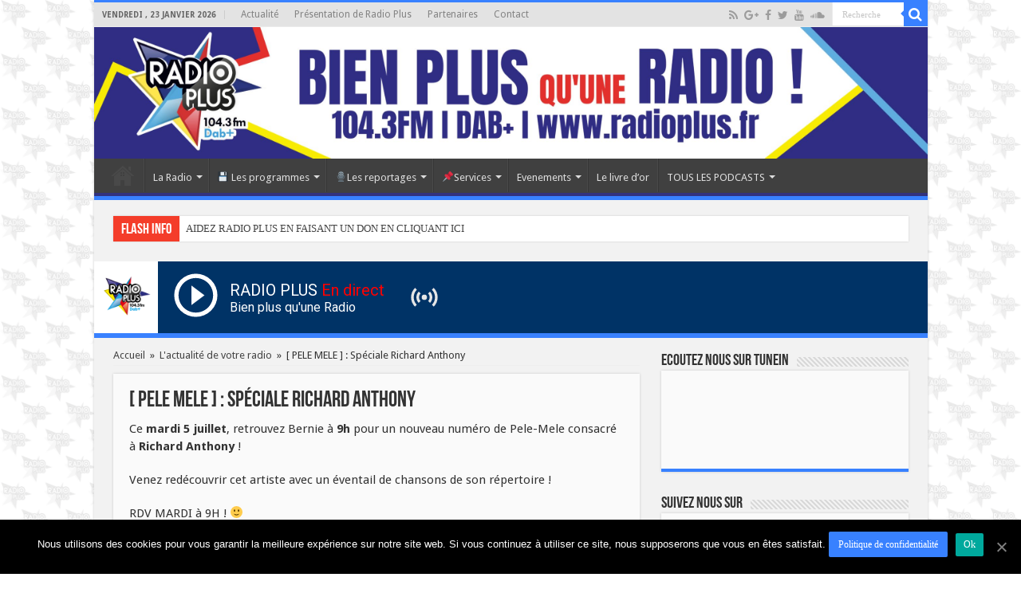

--- FILE ---
content_type: text/html; charset=UTF-8
request_url: https://www.radioplus.fr/pele-mele-speciale-richard-anthony/
body_size: 20876
content:
<!DOCTYPE html>
<html lang="fr-FR" prefix="og: http://ogp.me/ns#">
<head>
<meta charset="UTF-8" />
<link rel="profile" href="http://gmpg.org/xfn/11" />
<link rel="pingback" href="https://www.radioplus.fr/xmlrpc.php" />
<meta property="og:title" content="[ PELE MELE ] : Spéciale Richard Anthony - Radio Plus Haut de France radioplus"/>
<meta property="og:type" content="article"/>
<meta property="og:description" content="Ce mardi 5 juillet, retrouvez Bernie à 9h pour un nouveau numéro de Pele-Mele consacré à Richard Ant"/>
<meta property="og:url" content="https://www.radioplus.fr/pele-mele-speciale-richard-anthony/"/>
<meta property="og:site_name" content="Radio Plus Haut de France radioplus"/>
<meta name='robots' content='max-image-preview:large' />
<link rel="manifest" href="https://www.radioplus.fr/wp-json/push-notification/v2/pn-manifest-json">
	<!-- This site is optimized with the Yoast SEO plugin v15.2.1 - https://yoast.com/wordpress/plugins/seo/ -->
	<title>[ PELE MELE ] : Spéciale Richard Anthony - Radio Plus Haut de France radioplus</title>
	<meta name="robots" content="index, follow, max-snippet:-1, max-image-preview:large, max-video-preview:-1" />
	<link rel="canonical" href="https://www.radioplus.fr/pele-mele-speciale-richard-anthony/" />
	<meta property="og:locale" content="fr_FR" />
	<meta property="og:type" content="article" />
	<meta property="og:title" content="[ PELE MELE ] : Spéciale Richard Anthony - Radio Plus Haut de France radioplus" />
	<meta property="og:description" content="Ce mardi 5 juillet, retrouvez Bernie à 9h pour un nouveau numéro de Pele-Mele consacré à Richard Anthony ! Venez redécouvrir cet artiste avec un éventail de chansons de son répertoire ! RDV MARDI à 9H ! 🙂" />
	<meta property="og:url" content="https://www.radioplus.fr/pele-mele-speciale-richard-anthony/" />
	<meta property="og:site_name" content="Radio Plus Haut de France radioplus" />
	<meta property="article:publisher" content="https://www.facebook.com/radioplus62" />
	<meta property="article:published_time" content="2016-07-04T06:02:26+00:00" />
	<meta name="twitter:card" content="summary" />
	<meta name="twitter:creator" content="@radioplus62" />
	<meta name="twitter:site" content="@radioplus62" />
	<meta name="twitter:label1" content="Écrit par">
	<meta name="twitter:data1" content="Christophe PASQUIER">
	<meta name="twitter:label2" content="Durée de lecture est.">
	<meta name="twitter:data2" content="0 minute">
	<script type="application/ld+json" class="yoast-schema-graph">{"@context":"https://schema.org","@graph":[{"@type":"WebSite","@id":"https://www.radioplus.fr/#website","url":"https://www.radioplus.fr/","name":"Radio Plus Haut de France radioplus","description":"Bien Plus qu&#039;une radio \u00e0 Lens, B\u00e9thune, H\u00e9nin Beaumont, Arras, Lille.","potentialAction":[{"@type":"SearchAction","target":"https://www.radioplus.fr/?s={search_term_string}","query-input":"required name=search_term_string"}],"inLanguage":"fr-FR"},{"@type":"WebPage","@id":"https://www.radioplus.fr/pele-mele-speciale-richard-anthony/#webpage","url":"https://www.radioplus.fr/pele-mele-speciale-richard-anthony/","name":"[ PELE MELE ] : Sp\u00e9ciale Richard Anthony - Radio Plus Haut de France radioplus","isPartOf":{"@id":"https://www.radioplus.fr/#website"},"datePublished":"2016-07-04T06:02:26+00:00","dateModified":"2016-07-04T06:02:26+00:00","author":{"@id":"https://www.radioplus.fr/#/schema/person/3fe5048bb88e7ee5b8ef11bea6fe88ad"},"breadcrumb":{"@id":"https://www.radioplus.fr/pele-mele-speciale-richard-anthony/#breadcrumb"},"inLanguage":"fr-FR","potentialAction":[{"@type":"ReadAction","target":["https://www.radioplus.fr/pele-mele-speciale-richard-anthony/"]}]},{"@type":"BreadcrumbList","@id":"https://www.radioplus.fr/pele-mele-speciale-richard-anthony/#breadcrumb","itemListElement":[{"@type":"ListItem","position":1,"item":{"@type":"WebPage","@id":"https://www.radioplus.fr/actualite/","url":"https://www.radioplus.fr/actualite/","name":"Actualit\u00e9"}},{"@type":"ListItem","position":2,"item":{"@type":"WebPage","@id":"https://www.radioplus.fr/category/articles/","url":"https://www.radioplus.fr/category/articles/","name":"L'actualit\u00e9 de votre radio"}},{"@type":"ListItem","position":3,"item":{"@type":"WebPage","@id":"https://www.radioplus.fr/pele-mele-speciale-richard-anthony/","url":"https://www.radioplus.fr/pele-mele-speciale-richard-anthony/","name":"[ PELE MELE ] : Sp\u00e9ciale Richard Anthony"}}]},{"@type":"Person","@id":"https://www.radioplus.fr/#/schema/person/3fe5048bb88e7ee5b8ef11bea6fe88ad","name":"Christophe PASQUIER","image":{"@type":"ImageObject","@id":"https://www.radioplus.fr/#personlogo","inLanguage":"fr-FR","url":"https://secure.gravatar.com/avatar/2aeca122ea29ae092dfecea4b9926ff3?s=96&d=identicon&r=g","caption":"Christophe PASQUIER"},"description":"Directeur de Radio Plus","sameAs":["http://www.radioplus.fr"]}]}</script>
	<!-- / Yoast SEO plugin. -->


<link rel='dns-prefetch' href='//www.googletagmanager.com' />
<link rel='dns-prefetch' href='//stats.wp.com' />
<link rel='dns-prefetch' href='//fonts.googleapis.com' />
<link rel="alternate" type="application/rss+xml" title="Radio Plus Haut de France radioplus &raquo; Flux" href="https://www.radioplus.fr/feed/" />
<link rel="alternate" type="application/rss+xml" title="Radio Plus Haut de France radioplus &raquo; Flux des commentaires" href="https://www.radioplus.fr/comments/feed/" />
<link rel="alternate" type="application/rss+xml" title="Radio Plus Haut de France radioplus &raquo; [ PELE MELE ] : Spéciale Richard Anthony Flux des commentaires" href="https://www.radioplus.fr/pele-mele-speciale-richard-anthony/feed/" />
<script type="text/javascript">
/* <![CDATA[ */
window._wpemojiSettings = {"baseUrl":"https:\/\/s.w.org\/images\/core\/emoji\/14.0.0\/72x72\/","ext":".png","svgUrl":"https:\/\/s.w.org\/images\/core\/emoji\/14.0.0\/svg\/","svgExt":".svg","source":{"concatemoji":"https:\/\/www.radioplus.fr\/wp-includes\/js\/wp-emoji-release.min.js"}};
/*! This file is auto-generated */
!function(i,n){var o,s,e;function c(e){try{var t={supportTests:e,timestamp:(new Date).valueOf()};sessionStorage.setItem(o,JSON.stringify(t))}catch(e){}}function p(e,t,n){e.clearRect(0,0,e.canvas.width,e.canvas.height),e.fillText(t,0,0);var t=new Uint32Array(e.getImageData(0,0,e.canvas.width,e.canvas.height).data),r=(e.clearRect(0,0,e.canvas.width,e.canvas.height),e.fillText(n,0,0),new Uint32Array(e.getImageData(0,0,e.canvas.width,e.canvas.height).data));return t.every(function(e,t){return e===r[t]})}function u(e,t,n){switch(t){case"flag":return n(e,"\ud83c\udff3\ufe0f\u200d\u26a7\ufe0f","\ud83c\udff3\ufe0f\u200b\u26a7\ufe0f")?!1:!n(e,"\ud83c\uddfa\ud83c\uddf3","\ud83c\uddfa\u200b\ud83c\uddf3")&&!n(e,"\ud83c\udff4\udb40\udc67\udb40\udc62\udb40\udc65\udb40\udc6e\udb40\udc67\udb40\udc7f","\ud83c\udff4\u200b\udb40\udc67\u200b\udb40\udc62\u200b\udb40\udc65\u200b\udb40\udc6e\u200b\udb40\udc67\u200b\udb40\udc7f");case"emoji":return!n(e,"\ud83e\udef1\ud83c\udffb\u200d\ud83e\udef2\ud83c\udfff","\ud83e\udef1\ud83c\udffb\u200b\ud83e\udef2\ud83c\udfff")}return!1}function f(e,t,n){var r="undefined"!=typeof WorkerGlobalScope&&self instanceof WorkerGlobalScope?new OffscreenCanvas(300,150):i.createElement("canvas"),a=r.getContext("2d",{willReadFrequently:!0}),o=(a.textBaseline="top",a.font="600 32px Arial",{});return e.forEach(function(e){o[e]=t(a,e,n)}),o}function t(e){var t=i.createElement("script");t.src=e,t.defer=!0,i.head.appendChild(t)}"undefined"!=typeof Promise&&(o="wpEmojiSettingsSupports",s=["flag","emoji"],n.supports={everything:!0,everythingExceptFlag:!0},e=new Promise(function(e){i.addEventListener("DOMContentLoaded",e,{once:!0})}),new Promise(function(t){var n=function(){try{var e=JSON.parse(sessionStorage.getItem(o));if("object"==typeof e&&"number"==typeof e.timestamp&&(new Date).valueOf()<e.timestamp+604800&&"object"==typeof e.supportTests)return e.supportTests}catch(e){}return null}();if(!n){if("undefined"!=typeof Worker&&"undefined"!=typeof OffscreenCanvas&&"undefined"!=typeof URL&&URL.createObjectURL&&"undefined"!=typeof Blob)try{var e="postMessage("+f.toString()+"("+[JSON.stringify(s),u.toString(),p.toString()].join(",")+"));",r=new Blob([e],{type:"text/javascript"}),a=new Worker(URL.createObjectURL(r),{name:"wpTestEmojiSupports"});return void(a.onmessage=function(e){c(n=e.data),a.terminate(),t(n)})}catch(e){}c(n=f(s,u,p))}t(n)}).then(function(e){for(var t in e)n.supports[t]=e[t],n.supports.everything=n.supports.everything&&n.supports[t],"flag"!==t&&(n.supports.everythingExceptFlag=n.supports.everythingExceptFlag&&n.supports[t]);n.supports.everythingExceptFlag=n.supports.everythingExceptFlag&&!n.supports.flag,n.DOMReady=!1,n.readyCallback=function(){n.DOMReady=!0}}).then(function(){return e}).then(function(){var e;n.supports.everything||(n.readyCallback(),(e=n.source||{}).concatemoji?t(e.concatemoji):e.wpemoji&&e.twemoji&&(t(e.twemoji),t(e.wpemoji)))}))}((window,document),window._wpemojiSettings);
/* ]]> */
</script>
<style id='wp-emoji-styles-inline-css' type='text/css'>

	img.wp-smiley, img.emoji {
		display: inline !important;
		border: none !important;
		box-shadow: none !important;
		height: 1em !important;
		width: 1em !important;
		margin: 0 0.07em !important;
		vertical-align: -0.1em !important;
		background: none !important;
		padding: 0 !important;
	}
</style>
<link rel='stylesheet' id='wp-block-library-css' href='https://www.radioplus.fr/wp-includes/css/dist/block-library/style.min.css' type='text/css' media='all' />
<style id='wp-block-library-inline-css' type='text/css'>
.has-text-align-justify{text-align:justify;}
</style>
<link rel='stylesheet' id='mediaelement-css' href='https://www.radioplus.fr/wp-includes/js/mediaelement/mediaelementplayer-legacy.min.css' type='text/css' media='all' />
<link rel='stylesheet' id='wp-mediaelement-css' href='https://www.radioplus.fr/wp-includes/js/mediaelement/wp-mediaelement.min.css' type='text/css' media='all' />
<style id='jetpack-sharing-buttons-style-inline-css' type='text/css'>
.jetpack-sharing-buttons__services-list{display:flex;flex-direction:row;flex-wrap:wrap;gap:0;list-style-type:none;margin:5px;padding:0}.jetpack-sharing-buttons__services-list.has-small-icon-size{font-size:12px}.jetpack-sharing-buttons__services-list.has-normal-icon-size{font-size:16px}.jetpack-sharing-buttons__services-list.has-large-icon-size{font-size:24px}.jetpack-sharing-buttons__services-list.has-huge-icon-size{font-size:36px}@media print{.jetpack-sharing-buttons__services-list{display:none!important}}.editor-styles-wrapper .wp-block-jetpack-sharing-buttons{gap:0;padding-inline-start:0}ul.jetpack-sharing-buttons__services-list.has-background{padding:1.25em 2.375em}
</style>
<style id='classic-theme-styles-inline-css' type='text/css'>
/*! This file is auto-generated */
.wp-block-button__link{color:#fff;background-color:#32373c;border-radius:9999px;box-shadow:none;text-decoration:none;padding:calc(.667em + 2px) calc(1.333em + 2px);font-size:1.125em}.wp-block-file__button{background:#32373c;color:#fff;text-decoration:none}
</style>
<style id='global-styles-inline-css' type='text/css'>
body{--wp--preset--color--black: #000000;--wp--preset--color--cyan-bluish-gray: #abb8c3;--wp--preset--color--white: #ffffff;--wp--preset--color--pale-pink: #f78da7;--wp--preset--color--vivid-red: #cf2e2e;--wp--preset--color--luminous-vivid-orange: #ff6900;--wp--preset--color--luminous-vivid-amber: #fcb900;--wp--preset--color--light-green-cyan: #7bdcb5;--wp--preset--color--vivid-green-cyan: #00d084;--wp--preset--color--pale-cyan-blue: #8ed1fc;--wp--preset--color--vivid-cyan-blue: #0693e3;--wp--preset--color--vivid-purple: #9b51e0;--wp--preset--gradient--vivid-cyan-blue-to-vivid-purple: linear-gradient(135deg,rgba(6,147,227,1) 0%,rgb(155,81,224) 100%);--wp--preset--gradient--light-green-cyan-to-vivid-green-cyan: linear-gradient(135deg,rgb(122,220,180) 0%,rgb(0,208,130) 100%);--wp--preset--gradient--luminous-vivid-amber-to-luminous-vivid-orange: linear-gradient(135deg,rgba(252,185,0,1) 0%,rgba(255,105,0,1) 100%);--wp--preset--gradient--luminous-vivid-orange-to-vivid-red: linear-gradient(135deg,rgba(255,105,0,1) 0%,rgb(207,46,46) 100%);--wp--preset--gradient--very-light-gray-to-cyan-bluish-gray: linear-gradient(135deg,rgb(238,238,238) 0%,rgb(169,184,195) 100%);--wp--preset--gradient--cool-to-warm-spectrum: linear-gradient(135deg,rgb(74,234,220) 0%,rgb(151,120,209) 20%,rgb(207,42,186) 40%,rgb(238,44,130) 60%,rgb(251,105,98) 80%,rgb(254,248,76) 100%);--wp--preset--gradient--blush-light-purple: linear-gradient(135deg,rgb(255,206,236) 0%,rgb(152,150,240) 100%);--wp--preset--gradient--blush-bordeaux: linear-gradient(135deg,rgb(254,205,165) 0%,rgb(254,45,45) 50%,rgb(107,0,62) 100%);--wp--preset--gradient--luminous-dusk: linear-gradient(135deg,rgb(255,203,112) 0%,rgb(199,81,192) 50%,rgb(65,88,208) 100%);--wp--preset--gradient--pale-ocean: linear-gradient(135deg,rgb(255,245,203) 0%,rgb(182,227,212) 50%,rgb(51,167,181) 100%);--wp--preset--gradient--electric-grass: linear-gradient(135deg,rgb(202,248,128) 0%,rgb(113,206,126) 100%);--wp--preset--gradient--midnight: linear-gradient(135deg,rgb(2,3,129) 0%,rgb(40,116,252) 100%);--wp--preset--font-size--small: 13px;--wp--preset--font-size--medium: 20px;--wp--preset--font-size--large: 36px;--wp--preset--font-size--x-large: 42px;--wp--preset--spacing--20: 0.44rem;--wp--preset--spacing--30: 0.67rem;--wp--preset--spacing--40: 1rem;--wp--preset--spacing--50: 1.5rem;--wp--preset--spacing--60: 2.25rem;--wp--preset--spacing--70: 3.38rem;--wp--preset--spacing--80: 5.06rem;--wp--preset--shadow--natural: 6px 6px 9px rgba(0, 0, 0, 0.2);--wp--preset--shadow--deep: 12px 12px 50px rgba(0, 0, 0, 0.4);--wp--preset--shadow--sharp: 6px 6px 0px rgba(0, 0, 0, 0.2);--wp--preset--shadow--outlined: 6px 6px 0px -3px rgba(255, 255, 255, 1), 6px 6px rgba(0, 0, 0, 1);--wp--preset--shadow--crisp: 6px 6px 0px rgba(0, 0, 0, 1);}:where(.is-layout-flex){gap: 0.5em;}:where(.is-layout-grid){gap: 0.5em;}body .is-layout-flow > .alignleft{float: left;margin-inline-start: 0;margin-inline-end: 2em;}body .is-layout-flow > .alignright{float: right;margin-inline-start: 2em;margin-inline-end: 0;}body .is-layout-flow > .aligncenter{margin-left: auto !important;margin-right: auto !important;}body .is-layout-constrained > .alignleft{float: left;margin-inline-start: 0;margin-inline-end: 2em;}body .is-layout-constrained > .alignright{float: right;margin-inline-start: 2em;margin-inline-end: 0;}body .is-layout-constrained > .aligncenter{margin-left: auto !important;margin-right: auto !important;}body .is-layout-constrained > :where(:not(.alignleft):not(.alignright):not(.alignfull)){max-width: var(--wp--style--global--content-size);margin-left: auto !important;margin-right: auto !important;}body .is-layout-constrained > .alignwide{max-width: var(--wp--style--global--wide-size);}body .is-layout-flex{display: flex;}body .is-layout-flex{flex-wrap: wrap;align-items: center;}body .is-layout-flex > *{margin: 0;}body .is-layout-grid{display: grid;}body .is-layout-grid > *{margin: 0;}:where(.wp-block-columns.is-layout-flex){gap: 2em;}:where(.wp-block-columns.is-layout-grid){gap: 2em;}:where(.wp-block-post-template.is-layout-flex){gap: 1.25em;}:where(.wp-block-post-template.is-layout-grid){gap: 1.25em;}.has-black-color{color: var(--wp--preset--color--black) !important;}.has-cyan-bluish-gray-color{color: var(--wp--preset--color--cyan-bluish-gray) !important;}.has-white-color{color: var(--wp--preset--color--white) !important;}.has-pale-pink-color{color: var(--wp--preset--color--pale-pink) !important;}.has-vivid-red-color{color: var(--wp--preset--color--vivid-red) !important;}.has-luminous-vivid-orange-color{color: var(--wp--preset--color--luminous-vivid-orange) !important;}.has-luminous-vivid-amber-color{color: var(--wp--preset--color--luminous-vivid-amber) !important;}.has-light-green-cyan-color{color: var(--wp--preset--color--light-green-cyan) !important;}.has-vivid-green-cyan-color{color: var(--wp--preset--color--vivid-green-cyan) !important;}.has-pale-cyan-blue-color{color: var(--wp--preset--color--pale-cyan-blue) !important;}.has-vivid-cyan-blue-color{color: var(--wp--preset--color--vivid-cyan-blue) !important;}.has-vivid-purple-color{color: var(--wp--preset--color--vivid-purple) !important;}.has-black-background-color{background-color: var(--wp--preset--color--black) !important;}.has-cyan-bluish-gray-background-color{background-color: var(--wp--preset--color--cyan-bluish-gray) !important;}.has-white-background-color{background-color: var(--wp--preset--color--white) !important;}.has-pale-pink-background-color{background-color: var(--wp--preset--color--pale-pink) !important;}.has-vivid-red-background-color{background-color: var(--wp--preset--color--vivid-red) !important;}.has-luminous-vivid-orange-background-color{background-color: var(--wp--preset--color--luminous-vivid-orange) !important;}.has-luminous-vivid-amber-background-color{background-color: var(--wp--preset--color--luminous-vivid-amber) !important;}.has-light-green-cyan-background-color{background-color: var(--wp--preset--color--light-green-cyan) !important;}.has-vivid-green-cyan-background-color{background-color: var(--wp--preset--color--vivid-green-cyan) !important;}.has-pale-cyan-blue-background-color{background-color: var(--wp--preset--color--pale-cyan-blue) !important;}.has-vivid-cyan-blue-background-color{background-color: var(--wp--preset--color--vivid-cyan-blue) !important;}.has-vivid-purple-background-color{background-color: var(--wp--preset--color--vivid-purple) !important;}.has-black-border-color{border-color: var(--wp--preset--color--black) !important;}.has-cyan-bluish-gray-border-color{border-color: var(--wp--preset--color--cyan-bluish-gray) !important;}.has-white-border-color{border-color: var(--wp--preset--color--white) !important;}.has-pale-pink-border-color{border-color: var(--wp--preset--color--pale-pink) !important;}.has-vivid-red-border-color{border-color: var(--wp--preset--color--vivid-red) !important;}.has-luminous-vivid-orange-border-color{border-color: var(--wp--preset--color--luminous-vivid-orange) !important;}.has-luminous-vivid-amber-border-color{border-color: var(--wp--preset--color--luminous-vivid-amber) !important;}.has-light-green-cyan-border-color{border-color: var(--wp--preset--color--light-green-cyan) !important;}.has-vivid-green-cyan-border-color{border-color: var(--wp--preset--color--vivid-green-cyan) !important;}.has-pale-cyan-blue-border-color{border-color: var(--wp--preset--color--pale-cyan-blue) !important;}.has-vivid-cyan-blue-border-color{border-color: var(--wp--preset--color--vivid-cyan-blue) !important;}.has-vivid-purple-border-color{border-color: var(--wp--preset--color--vivid-purple) !important;}.has-vivid-cyan-blue-to-vivid-purple-gradient-background{background: var(--wp--preset--gradient--vivid-cyan-blue-to-vivid-purple) !important;}.has-light-green-cyan-to-vivid-green-cyan-gradient-background{background: var(--wp--preset--gradient--light-green-cyan-to-vivid-green-cyan) !important;}.has-luminous-vivid-amber-to-luminous-vivid-orange-gradient-background{background: var(--wp--preset--gradient--luminous-vivid-amber-to-luminous-vivid-orange) !important;}.has-luminous-vivid-orange-to-vivid-red-gradient-background{background: var(--wp--preset--gradient--luminous-vivid-orange-to-vivid-red) !important;}.has-very-light-gray-to-cyan-bluish-gray-gradient-background{background: var(--wp--preset--gradient--very-light-gray-to-cyan-bluish-gray) !important;}.has-cool-to-warm-spectrum-gradient-background{background: var(--wp--preset--gradient--cool-to-warm-spectrum) !important;}.has-blush-light-purple-gradient-background{background: var(--wp--preset--gradient--blush-light-purple) !important;}.has-blush-bordeaux-gradient-background{background: var(--wp--preset--gradient--blush-bordeaux) !important;}.has-luminous-dusk-gradient-background{background: var(--wp--preset--gradient--luminous-dusk) !important;}.has-pale-ocean-gradient-background{background: var(--wp--preset--gradient--pale-ocean) !important;}.has-electric-grass-gradient-background{background: var(--wp--preset--gradient--electric-grass) !important;}.has-midnight-gradient-background{background: var(--wp--preset--gradient--midnight) !important;}.has-small-font-size{font-size: var(--wp--preset--font-size--small) !important;}.has-medium-font-size{font-size: var(--wp--preset--font-size--medium) !important;}.has-large-font-size{font-size: var(--wp--preset--font-size--large) !important;}.has-x-large-font-size{font-size: var(--wp--preset--font-size--x-large) !important;}
.wp-block-navigation a:where(:not(.wp-element-button)){color: inherit;}
:where(.wp-block-post-template.is-layout-flex){gap: 1.25em;}:where(.wp-block-post-template.is-layout-grid){gap: 1.25em;}
:where(.wp-block-columns.is-layout-flex){gap: 2em;}:where(.wp-block-columns.is-layout-grid){gap: 2em;}
.wp-block-pullquote{font-size: 1.5em;line-height: 1.6;}
</style>
<link rel='stylesheet' id='contact-form-7-css' href='https://www.radioplus.fr/wp-content/plugins/contact-form-7/includes/css/styles.css' type='text/css' media='all' />
<link rel='stylesheet' id='cookie-notice-front-css' href='https://www.radioplus.fr/wp-content/plugins/cookie-notice/css/front.min.css' type='text/css' media='all' />
<link rel='stylesheet' id='tie-style-css' href='https://www.radioplus.fr/wp-content/themes/sahifa/style.css' type='text/css' media='all' />
<link rel='stylesheet' id='tie-ilightbox-skin-css' href='https://www.radioplus.fr/wp-content/themes/sahifa/css/ilightbox/light-skin/skin.css' type='text/css' media='all' />
<link rel='stylesheet' id='Droid+Sans-css' href='https://fonts.googleapis.com/css?family=Droid+Sans%3Aregular%2C700' type='text/css' media='all' />
<script type="text/javascript" src="https://www.radioplus.fr/wp-includes/js/jquery/jquery.min.js" id="jquery-core-js"></script>
<script type="text/javascript" src="https://www.radioplus.fr/wp-includes/js/jquery/jquery-migrate.min.js" id="jquery-migrate-js"></script>
<link rel="https://api.w.org/" href="https://www.radioplus.fr/wp-json/" /><link rel="alternate" type="application/json" href="https://www.radioplus.fr/wp-json/wp/v2/posts/12910" /><link rel="EditURI" type="application/rsd+xml" title="RSD" href="https://www.radioplus.fr/xmlrpc.php?rsd" />

<link rel='shortlink' href='https://www.radioplus.fr/?p=12910' />
<link rel="alternate" type="application/json+oembed" href="https://www.radioplus.fr/wp-json/oembed/1.0/embed?url=https%3A%2F%2Fwww.radioplus.fr%2Fpele-mele-speciale-richard-anthony%2F" />
<link rel="alternate" type="text/xml+oembed" href="https://www.radioplus.fr/wp-json/oembed/1.0/embed?url=https%3A%2F%2Fwww.radioplus.fr%2Fpele-mele-speciale-richard-anthony%2F&#038;format=xml" />
<script type="text/javascript">var ajaxurl = "https://www.radioplus.fr/wp-admin/admin-ajax.php";</script>	<style>img#wpstats{display:none}</style>
		<link rel="shortcut icon" href="https://www.radioplus.fr/wp-content/uploads/2019/03/logo_radio_plus-e1551642647715.png" title="Favicon" />	
<!--[if IE]>
<script type="text/javascript">jQuery(document).ready(function (){ jQuery(".menu-item").has("ul").children("a").attr("aria-haspopup", "true");});</script>
<![endif]-->	
<!--[if lt IE 9]>
<script src="https://www.radioplus.fr/wp-content/themes/sahifa/js/html5.js"></script>
<script src="https://www.radioplus.fr/wp-content/themes/sahifa/js/selectivizr-min.js"></script>
<![endif]-->
<!--[if IE 9]>
<link rel="stylesheet" type="text/css" media="all" href="https://www.radioplus.fr/wp-content/themes/sahifa/css/ie9.css" />
<![endif]-->
<!--[if IE 8]>
<link rel="stylesheet" type="text/css" media="all" href="https://www.radioplus.fr/wp-content/themes/sahifa/css/ie8.css" />
<![endif]-->
<!--[if IE 7]>
<link rel="stylesheet" type="text/css" media="all" href="https://www.radioplus.fr/wp-content/themes/sahifa/css/ie7.css" />
<![endif]-->


<meta name="viewport" content="width=device-width, initial-scale=1.0" />

<!-- Global site tag (gtag.js) - Google Analytics -->
<script async src="https://www.googletagmanager.com/gtag/js?id=UA-47268233-1"></script>
<script>
  window.dataLayer = window.dataLayer || [];
  function gtag(){dataLayer.push(arguments);}
  gtag('js', new Date());

  gtag('config', 'UA-47268233-1');
</script>
<!-- Google Font -->
<link href="https://fonts.googleapis.com/css2?family=Roboto&display=swap" rel="stylesheet">


<style type="text/css" media="screen"> 

body{
	font-family: 'Droid Sans';
}

body.single .entry, body.page .entry{
	font-size : 15px;
}

#main-nav,
.cat-box-content,
#sidebar .widget-container,
.post-listing,
#commentform {
	border-bottom-color: #3881ff;
}
	
.search-block .search-button,
#topcontrol,
#main-nav ul li.current-menu-item a,
#main-nav ul li.current-menu-item a:hover,
#main-nav ul li.current_page_parent a,
#main-nav ul li.current_page_parent a:hover,
#main-nav ul li.current-menu-parent a,
#main-nav ul li.current-menu-parent a:hover,
#main-nav ul li.current-page-ancestor a,
#main-nav ul li.current-page-ancestor a:hover,
.pagination span.current,
.share-post span.share-text,
.flex-control-paging li a.flex-active,
.ei-slider-thumbs li.ei-slider-element,
.review-percentage .review-item span span,
.review-final-score,
.button,
a.button,
a.more-link,
#main-content input[type="submit"],
.form-submit #submit,
#login-form .login-button,
.widget-feedburner .feedburner-subscribe,
input[type="submit"],
#buddypress button,
#buddypress a.button,
#buddypress input[type=submit],
#buddypress input[type=reset],
#buddypress ul.button-nav li a,
#buddypress div.generic-button a,
#buddypress .comment-reply-link,
#buddypress div.item-list-tabs ul li a span,
#buddypress div.item-list-tabs ul li.selected a,
#buddypress div.item-list-tabs ul li.current a,
#buddypress #members-directory-form div.item-list-tabs ul li.selected span,
#members-list-options a.selected,
#groups-list-options a.selected,
body.dark-skin #buddypress div.item-list-tabs ul li a span,
body.dark-skin #buddypress div.item-list-tabs ul li.selected a,
body.dark-skin #buddypress div.item-list-tabs ul li.current a,
body.dark-skin #members-list-options a.selected,
body.dark-skin #groups-list-options a.selected,
.search-block-large .search-button,
#featured-posts .flex-next:hover,
#featured-posts .flex-prev:hover,
a.tie-cart span.shooping-count,
.woocommerce span.onsale,
.woocommerce-page span.onsale ,
.woocommerce .widget_price_filter .ui-slider .ui-slider-handle,
.woocommerce-page .widget_price_filter .ui-slider .ui-slider-handle,
#check-also-close,
a.post-slideshow-next,
a.post-slideshow-prev,
.widget_price_filter .ui-slider .ui-slider-handle,
.quantity .minus:hover,
.quantity .plus:hover,
.mejs-container .mejs-controls .mejs-time-rail .mejs-time-current,
#reading-position-indicator  {
	background-color:#3881ff;
}

::-webkit-scrollbar-thumb{
	background-color:#3881ff !important;
}
	
#theme-footer,
#theme-header,
.top-nav ul li.current-menu-item:before,
#main-nav .menu-sub-content ,
#main-nav ul ul,
#check-also-box { 
	border-top-color: #3881ff;
}
	
.search-block:after {
	border-right-color:#3881ff;
}

body.rtl .search-block:after {
	border-left-color:#3881ff;
}

#main-nav ul > li.menu-item-has-children:hover > a:after,
#main-nav ul > li.mega-menu:hover > a:after {
	border-color:transparent transparent #3881ff;
}
	
.widget.timeline-posts li a:hover,
.widget.timeline-posts li a:hover span.tie-date {
	color: #3881ff;
}

.widget.timeline-posts li a:hover span.tie-date:before {
	background: #3881ff;
	border-color: #3881ff;
}

#order_review,
#order_review_heading {
	border-color: #3881ff;
}

	
.background-cover{ 
	background-color:#32327e !important;
	background-image : url('https://www.radioplus.fr/wp-content/uploads/2023/05/fond_page.png') !important;
	filter: progid:DXImageTransform.Microsoft.AlphaImageLoader(src='https://www.radioplus.fr/wp-content/uploads/2023/05/fond_page.png',sizingMethod='scale') !important;
	-ms-filter: "progid:DXImageTransform.Microsoft.AlphaImageLoader(src='https://www.radioplus.fr/wp-content/uploads/2023/05/fond_page.png',sizingMethod='scale')" !important;
}
	
.top-nav, .top-nav ul ul {
	background-color:#e3e3e3 !important; 
				}


#theme-header {
	background-color:#e3e3e3 !important; 
				}


.cat-box-content, #sidebar .widget-container, .post-listing, .column2 li.first-news, .wide-box li.first-news, #commentform  {
	background-color:#fafafa !important; 
				}

#main-nav {
	background: #404040;	
	box-shadow: inset -1px -5px 0px -1px #32327e;	
}

#main-nav ul ul, #main-nav ul li.mega-menu .mega-menu-block { background-color:#404040 !important;}

#main-nav ul li {
	border-color: #4a4a4a;
}

#main-nav ul ul li, #main-nav ul ul li:first-child {
	border-top-color: #4a4a4a;
}

#main-nav ul li .mega-menu-block ul.sub-menu {
	border-bottom-color: #4a4a4a;
}

#main-nav ul li a {
	border-left-color: #363636;
}

#main-nav ul ul li, #main-nav ul ul li:first-child {
	border-bottom-color: #363636;
}

#wrapper, #wrapper.wide-layout, #wrapper.boxed-all { background:#f2f2f2     ;}

#wpadminbar {
top: unset;
bottom: 0;
}
.container_radio {
position: -webkit-sticky;
  position: sticky;
	top: 0;
  z-index: 15;
margin: auto;
width: 100%;
margin-bottom: 20px;
}
.radio_player {
  display : flex;
  height : 90px;
  background-color : #003366;
box-shadow: 0px 6px #3981ff;
  width : auto;
} 
.logo {
  background-color : #fff;
  border-style : solid;
}
.logo_radio {
  width: 80px;
  min-width : 80px;
}
.stop {
  display : none;
}
.radio_name h1 {
  font-family: 'Roboto', sans-serif;
  font-size : 20px;
  color : #fff;
  margin-top : 24px;
  margin-left: 10px;
  width : initial;
}
.radio_name p {
  font-family: 'Roboto', sans-serif;
  font-size: 16px;
  color: #fff;
  margin-left: 10px;
}
.play, .stop {
  margin-top : 10px;
  margin-left: 15px;
}
.radio_icon {
  margin-top: 25px;
  margin-left: 30px;
}
@media only screen and (max-width: 600px) {
  .radio_player .radio_name h1 {
  font-size : 18px;
  margin-right: 5px;
}
  .radio_icon {
  display : none;
}
}

@media only screen and (max-width: 985px) and (min-width: 768px){
	#theme-header.full-logo .logo {
  content: url(https://www.radioplus.fr/wp-content/uploads/2019/07/logo_radio.png);
  width: 100%;
  padding-left: 30%;
  padding-right: 30%;
}
#theme-header.full-logo .logo {
  background-color: #ffffff;
}
ul.products li.product .product-img {
  width: 50%;
}
}

@media only screen and (max-width: 767px) and (min-width: 480px){
	#theme-header.full-logo .logo {
  content: url(https://www.radioplus.fr/wp-content/uploads/2019/07/logo_radio.png);
  width: 100%;
  padding-left: 30%;
  padding-right: 30%;
}
#theme-header.full-logo .logo {
  background-color: #ffffff;
}
ul.products li.product .product-img {
  width: 50%;
}
.cat-box.woocommerce {
  display: none;
}
}

@media only screen and (max-width: 479px) and (min-width: 320px){
	#theme-header.full-logo .logo {
  content: url(https://www.radioplus.fr/wp-content/uploads/2019/07/logo_radio.png);
  width: 100%;
  padding-left: 30%;
  padding-right: 30%;
}
#theme-header.full-logo .logo {
  background-color: #ffffff;
}
ul.products li.product .product-img {
  width: 50%;
}
.cat-box.woocommerce {
  display: none;
}
}

</style> 

		<script type="text/javascript">
			/* <![CDATA[ */
				var sf_position = '0';
				var sf_templates = "<a href=\"{search_url_escaped}\">Voir tous les \u00e9l\u00e9ments<\/a>";
				var sf_input = '.search-live';
				jQuery(document).ready(function(){
					jQuery(sf_input).ajaxyLiveSearch({"expand":false,"searchUrl":"https:\/\/www.radioplus.fr\/?s=%s","text":"Search","delay":500,"iwidth":180,"width":315,"ajaxUrl":"https:\/\/www.radioplus.fr\/wp-admin\/admin-ajax.php","rtl":0});
					jQuery(".live-search_ajaxy-selective-input").keyup(function() {
						var width = jQuery(this).val().length * 8;
						if(width < 50) {
							width = 50;
						}
						jQuery(this).width(width);
					});
					jQuery(".live-search_ajaxy-selective-search").click(function() {
						jQuery(this).find(".live-search_ajaxy-selective-input").focus();
					});
					jQuery(".live-search_ajaxy-selective-close").click(function() {
						jQuery(this).parent().remove();
					});
				});
			/* ]]> */
		</script>
		<link rel="icon" href="https://www.radioplus.fr/wp-content/uploads/2020/10/cropped-logotype-pastille-TRANSPARENTgrand-1-3-32x32.png" sizes="32x32" />
<link rel="icon" href="https://www.radioplus.fr/wp-content/uploads/2020/10/cropped-logotype-pastille-TRANSPARENTgrand-1-3-192x192.png" sizes="192x192" />
<link rel="apple-touch-icon" href="https://www.radioplus.fr/wp-content/uploads/2020/10/cropped-logotype-pastille-TRANSPARENTgrand-1-3-180x180.png" />
<meta name="msapplication-TileImage" content="https://www.radioplus.fr/wp-content/uploads/2020/10/cropped-logotype-pastille-TRANSPARENTgrand-1-3-270x270.png" />
</head>
<body id="top" class="post-template-default single single-post postid-12910 single-format-standard cookies-not-set elementor-default">

<div class="wrapper-outer">

	<div class="background-cover"></div>

	<aside id="slide-out">
	
			<div class="search-mobile">
			<form method="get" id="searchform-mobile" action="https://www.radioplus.fr/">
				<button class="search-button" type="submit" value="Recherche"><i class="fa fa-search"></i></button>	
				<input type="text" id="s-mobile" name="s" title="Recherche" value="Recherche" onfocus="if (this.value == 'Recherche') {this.value = '';}" onblur="if (this.value == '') {this.value = 'Recherche';}"  />
			</form>
		</div><!-- .search-mobile /-->
		
			<div class="social-icons">
		<a class="ttip-none" title="Rss" href="https://www.radioplus.fr/feed/" target="_blank"><i class="fa fa-rss"></i></a><a class="ttip-none" title="Google+" href="https://plus.google.com/+RadioplusFr62" target="_blank"><i class="fa fa-google-plus"></i></a><a class="ttip-none" title="Facebook" href="https://www.facebook.com/radioplus62" target="_blank"><i class="fa fa-facebook"></i></a><a class="ttip-none" title="Twitter" href="https://twitter.com/radioplus62" target="_blank"><i class="fa fa-twitter"></i></a><a class="ttip-none" title="Youtube" href="https://www.youtube.com/channel/UCAd3xbPNVaagJJPD0aU2LrA" target="_blank"><i class="fa fa-youtube"></i></a><a class="ttip-none" title="SoundCloud" href="https://soundcloud.com/radioplusfm/" target="_blank"><i class="fa fa-soundcloud"></i></a>
			</div>

		
		<div id="mobile-menu" ></div>
	</aside><!-- #slide-out /-->

		<div id="wrapper" class="boxed-all">
		<div class="inner-wrapper">

		<header id="theme-header" class="theme-header full-logo">
						<div id="top-nav" class="top-nav">
				<div class="container">

							<span class="today-date">vendredi ,  23  janvier 2026</span>					
				<div class="top-menu"><ul id="menu-top_menu" class="menu"><li id="menu-item-97294" class="menu-item menu-item-type-post_type menu-item-object-page current_page_parent menu-item-97294"><a href="https://www.radioplus.fr/actualite/">Actualité</a></li>
<li id="menu-item-97298" class="menu-item menu-item-type-post_type menu-item-object-page menu-item-97298"><a href="https://www.radioplus.fr/presentation-radio-plus/">Présentation de Radio Plus</a></li>
<li id="menu-item-97299" class="menu-item menu-item-type-post_type menu-item-object-page menu-item-97299"><a href="https://www.radioplus.fr/partenaires/">Partenaires</a></li>
<li id="menu-item-97300" class="menu-item menu-item-type-post_type menu-item-object-page menu-item-97300"><a href="https://www.radioplus.fr/contact/">Contact</a></li>
</ul></div>
						<div class="search-block">
						<form method="get" id="searchform-header" action="https://www.radioplus.fr/">
							<button class="search-button" type="submit" value="Recherche"><i class="fa fa-search"></i></button>	
							<input class="search-live" type="text" id="s-header" name="s" title="Recherche" value="Recherche" onfocus="if (this.value == 'Recherche') {this.value = '';}" onblur="if (this.value == '') {this.value = 'Recherche';}"  />
						</form>
					</div><!-- .search-block /-->
			<div class="social-icons">
		<a class="ttip-none" title="Rss" href="https://www.radioplus.fr/feed/" target="_blank"><i class="fa fa-rss"></i></a><a class="ttip-none" title="Google+" href="https://plus.google.com/+RadioplusFr62" target="_blank"><i class="fa fa-google-plus"></i></a><a class="ttip-none" title="Facebook" href="https://www.facebook.com/radioplus62" target="_blank"><i class="fa fa-facebook"></i></a><a class="ttip-none" title="Twitter" href="https://twitter.com/radioplus62" target="_blank"><i class="fa fa-twitter"></i></a><a class="ttip-none" title="Youtube" href="https://www.youtube.com/channel/UCAd3xbPNVaagJJPD0aU2LrA" target="_blank"><i class="fa fa-youtube"></i></a><a class="ttip-none" title="SoundCloud" href="https://soundcloud.com/radioplusfm/" target="_blank"><i class="fa fa-soundcloud"></i></a>
			</div>

		
	
				</div><!-- .container /-->
			</div><!-- .top-menu /-->
			
		<div class="header-content">
		
					<a id="slide-out-open" class="slide-out-open" href="#"><span></span></a>
				
			<div class="logo">
			<h2>								<a title="Radio Plus Haut de France radioplus" href="https://www.radioplus.fr/">
					<img src="https://www.radioplus.fr/wp-content/uploads/2023/06/new-header-radioplus-scaled.jpg" alt="Radio Plus Haut de France radioplus"  /><strong>Radio Plus Haut de France radioplus Bien Plus qu&#039;une radio à Lens, Béthune, Hénin Beaumont, Arras, Lille.</strong>
				</a>
			</h2>			</div><!-- .logo /-->
						<div class="clear"></div>
			
		</div>	
													<nav id="main-nav">
				<div class="container">
				
				
					<div class="main-menu"><ul id="menu-menu1" class="menu"><li id="menu-item-4630" class="menu-item menu-item-type-custom menu-item-object-custom menu-item-home menu-item-4630"><a href="http://www.radioplus.fr">Accueil</a></li>
<li id="menu-item-579" class="menu-item menu-item-type-custom menu-item-object-custom menu-item-has-children menu-item-579"><a href="https://www.radioplus.fr/presentation-radio-plus/">La Radio</a>
<ul class="sub-menu menu-sub-content">
	<li id="menu-item-1822" class="menu-item menu-item-type-post_type menu-item-object-page menu-item-1822"><a href="https://www.radioplus.fr/presentation-radio-plus/"><i class="fa fa-align-justify"></i>Présentation</a></li>
	<li id="menu-item-11648" class="menu-item menu-item-type-post_type menu-item-object-page menu-item-11648"><a href="https://www.radioplus.fr/nous-trouver/"><i class="fa fa-map-pin"></i>Nous trouver</a></li>
	<li id="menu-item-94267" class="menu-item menu-item-type-post_type menu-item-object-page menu-item-94267"><a href="https://www.radioplus.fr/contact/">&#x1f5e3;&#xfe0f; Contact</a></li>
	<li id="menu-item-2667" class="menu-item menu-item-type-post_type menu-item-object-page menu-item-2667"><a href="https://www.radioplus.fr/zone-diffusion/"><i class="fa fa-bullseye"></i>Zone de diffusion</a></li>
	<li id="menu-item-429" class="menu-item menu-item-type-post_type menu-item-object-page menu-item-429"><a href="https://www.radioplus.fr/historique/"><i class="fa fa-book"></i>Historique</a></li>
	<li id="menu-item-191" class="menu-item menu-item-type-post_type menu-item-object-page menu-item-191"><a href="https://www.radioplus.fr/lequipe/"><i class="fa fa-users"></i>L’équipe</a></li>
	<li id="menu-item-20679" class="menu-item menu-item-type-post_type menu-item-object-page menu-item-20679"><a href="https://www.radioplus.fr/rejoindre-radio-plus/"><i class="fa fa-plus-circle"></i>Rejoindre Radio Plus</a></li>
	<li id="menu-item-4484" class="menu-item menu-item-type-post_type menu-item-object-page menu-item-4484"><a href="https://www.radioplus.fr/presskit-radioplus/"><i class="fa fa-newspaper-o"></i>Le dossier de presse</a></li>
	<li id="menu-item-18656" class="menu-item menu-item-type-post_type menu-item-object-page menu-item-18656"><a href="https://www.radioplus.fr/charte-de-radio-plus/"><i class="fa fa-file-text"></i>La charte</a></li>
	<li id="menu-item-1172" class="menu-item menu-item-type-post_type menu-item-object-page menu-item-1172"><a href="https://www.radioplus.fr/logo/"><i class="fa fa-registered"></i>Le logo</a></li>
	<li id="menu-item-6810" class="menu-item menu-item-type-post_type menu-item-object-page menu-item-6810"><a href="https://www.radioplus.fr/dab/">&#x1f4fb; Le DAB+</a></li>
	<li id="menu-item-18935" class="menu-item menu-item-type-post_type menu-item-object-page menu-item-18935"><a href="https://www.radioplus.fr/faire-don-a-radio-plus/"><i class="fa fa-money"></i>Faire un don</a></li>
	<li id="menu-item-27661" class="menu-item menu-item-type-post_type menu-item-object-page menu-item-27661"><a title="Radio Plus Country" href="https://www.radioplus.fr/radio-plus-country/"><i class="fa fa-headphones"></i>COUNTRY RADIO PLUS</a></li>
</ul>
</li>
<li id="menu-item-18" class="menu-item menu-item-type-post_type menu-item-object-page menu-item-has-children menu-item-18"><a href="https://www.radioplus.fr/grille-programmes/">&#x1f4be; Les programmes</a>
<ul class="sub-menu menu-sub-content">
	<li id="menu-item-34994" class="menu-item menu-item-type-post_type menu-item-object-page menu-item-34994"><a href="https://www.radioplus.fr/la-grille-de-la-semaine/">&#x1f4c5;La grille des programmes</a></li>
	<li id="menu-item-9010" class="menu-item menu-item-type-post_type menu-item-object-page menu-item-9010"><a href="https://www.radioplus.fr/les-emissions-musicales/">&#x1f3b5; Emissions musicales</a></li>
	<li id="menu-item-10115" class="menu-item menu-item-type-post_type menu-item-object-page menu-item-10115"><a href="https://www.radioplus.fr/les-emissions-thematiques/">&#x2139;&#xfe0f; Les émissions thématiques</a></li>
</ul>
</li>
<li id="menu-item-3420" class="menu-item menu-item-type-custom menu-item-object-custom menu-item-has-children menu-item-3420"><a href="https://soundcloud.com/radioplusfm/tracks">&#x1f399;&#xfe0f;Les reportages</a>
<ul class="sub-menu menu-sub-content">
	<li id="menu-item-15342" class="menu-item menu-item-type-post_type menu-item-object-page menu-item-15342"><a href="https://www.radioplus.fr/geolocall/">Géolocall</a></li>
	<li id="menu-item-17860" class="menu-item menu-item-type-post_type menu-item-object-page menu-item-17860"><a href="https://www.radioplus.fr/reportages-regionaux/">Les reportages régionaux</a></li>
	<li id="menu-item-9312" class="menu-item menu-item-type-post_type menu-item-object-page menu-item-9312"><a href="https://www.radioplus.fr/reecoutez/">Les coups de cœur</a></li>
	<li id="menu-item-4014" class="menu-item menu-item-type-post_type menu-item-object-page menu-item-4014"><a href="https://www.radioplus.fr/magazine-regional-parlons-franf/">Parlons FRANF</a></li>
	<li id="menu-item-19810" class="menu-item menu-item-type-post_type menu-item-object-page menu-item-19810"><a href="https://www.radioplus.fr/classe-de-neige-bruay-buissiere/">Classe de neige &#8211; Bruay-la-Buissière</a></li>
</ul>
</li>
<li id="menu-item-230" class="menu-item menu-item-type-custom menu-item-object-custom menu-item-has-children menu-item-230"><a>&#x1f4cc;Services</a>
<ul class="sub-menu menu-sub-content">
	<li id="menu-item-94278" class="menu-item menu-item-type-post_type menu-item-object-page menu-item-94278"><a href="https://www.radioplus.fr/culture-plus-le-rendez-vous-litteraire/">Culture Plus le rendez vous littéraire de Radio Plus</a></li>
	<li id="menu-item-156" class="menu-item menu-item-type-post_type menu-item-object-page menu-item-156"><a href="https://www.radioplus.fr/atelier-education-aux-medias-radio/">Ateliers &#8211; Education aux médias</a></li>
	<li id="menu-item-753" class="menu-item menu-item-type-post_type menu-item-object-page menu-item-753"><a href="https://www.radioplus.fr/publicite-sur-radio-plus/">Publicités sur Radio Plus</a></li>
	<li id="menu-item-150" class="menu-item menu-item-type-post_type menu-item-object-page menu-item-150"><a href="https://www.radioplus.fr/diffusion-annonces/">Annonces Associatives &#8211; Info locale</a></li>
	<li id="menu-item-8711" class="menu-item menu-item-type-post_type menu-item-object-page menu-item-8711"><a href="https://www.radioplus.fr/plateaux-radio-pour-vos-evenements/">Plateaux radio pour vos événements</a></li>
	<li id="menu-item-29083" class="menu-item menu-item-type-post_type menu-item-object-page menu-item-29083"><a href="https://www.radioplus.fr/studio-plus/">Studio Plus &#8211; Studio d&rsquo;enregistrement</a></li>
	<li id="menu-item-11672" class="menu-item menu-item-type-post_type menu-item-object-page menu-item-11672"><a href="https://www.radioplus.fr/envoyez-votre-musique/">Promotion de singles</a></li>
	<li id="menu-item-20645" class="menu-item menu-item-type-post_type menu-item-object-page menu-item-20645"><a href="https://www.radioplus.fr/emission-handicap/">Emissions handicap</a></li>
	<li id="menu-item-6137" class="menu-item menu-item-type-post_type menu-item-object-page menu-item-6137"><a href="https://www.radioplus.fr/accueil-de-stagiaire-bts-iut-journaliste/">Accueil de stagiaires</a></li>
	<li id="menu-item-9567" class="menu-item menu-item-type-post_type menu-item-object-page menu-item-9567"><a href="https://www.radioplus.fr/location-de-salle/">Location de salle</a></li>
</ul>
</li>
<li id="menu-item-1060" class="menu-item menu-item-type- menu-item-object-page menu-item-has-children menu-item-1060"><a>Evenements</a>
<ul class="sub-menu menu-sub-content">
	<li id="menu-item-108525" class="menu-item menu-item-type-post_type menu-item-object-page menu-item-108525"><a href="https://www.radioplus.fr/bier-feest-le-festival-de-la-biere/">BIER FEEST</a></li>
</ul>
</li>
<li id="menu-item-90785" class="menu-item menu-item-type-post_type menu-item-object-page menu-item-90785"><a title="https://livredor.hiwit.org/index.php?idsite=16483&#038;zone=e&#038;page=9" href="https://www.radioplus.fr/le-livre-dor/">Le livre d’or</a></li>
<li id="menu-item-94382" class="menu-item menu-item-type-post_type menu-item-object-page menu-item-has-children menu-item-94382"><a href="https://www.radioplus.fr/podcast/">TOUS LES PODCASTS</a>
<ul class="sub-menu menu-sub-content">
	<li id="menu-item-109969" class="menu-item menu-item-type-custom menu-item-object-custom menu-item-109969"><a href="https://radioplus.fr/liste-des-podcasts">Nos émissions</a></li>
	<li id="menu-item-109968" class="menu-item menu-item-type-post_type menu-item-object-page menu-item-109968"><a href="https://www.radioplus.fr/emissions-speciales/">Émissions Spéciales</a></li>
	<li id="menu-item-107250" class="menu-item menu-item-type-post_type menu-item-object-page menu-item-107250"><a href="https://www.radioplus.fr/podcasts-a-partager/">PODCASTS A PARTAGER</a></li>
	<li id="menu-item-98645" class="menu-item menu-item-type-post_type menu-item-object-page menu-item-98645"><a href="https://www.radioplus.fr/podcast-education-aux-medias/">Podcast Education Aux Médias</a></li>
	<li id="menu-item-101917" class="menu-item menu-item-type-post_type menu-item-object-page menu-item-101917"><a href="https://www.radioplus.fr/podcast-sur-les-handicaps/">Podcast sur les Handicaps</a></li>
</ul>
</li>
</ul></div>					
					
				</div>
			</nav><!-- .main-nav /-->
					</header><!-- #header /-->
	
		
	<div class="clear"></div>
	<div id="breaking-news" class="breaking-news">
		<span class="breaking-news-title"><i class="fa fa-bolt"></i> <span>Flash info</span></span>
		
								<ul>
								<li><a href="https://www.helloasso.com/associations/radio-plus-association-comunic/formulaires/1" title="AIDEZ RADIO PLUS EN FAISANT UN DON EN CLIQUANT ICI ">AIDEZ RADIO PLUS EN FAISANT UN DON EN CLIQUANT ICI </a></li>				
						</ul>
					
		<script type="text/javascript">
			jQuery(document).ready(function(){
								jQuery('#breaking-news ul').innerFade({animationType: 'slide', speed: 2110 , timeout: 9846});
							});
					</script>
	</div> <!-- .breaking-news -->
	
	
	
<!-- html Player Radio -->
<div class="container_radio">
      <div class="radio_player">
  <div class="logo">
    <img src="https://www.radioplus.fr/wp-content/uploads/2018/09/logotype-pastille-TRANSPARENTgrand-1.png" class="logo_radio">
  </div>
  <div class="player">
    <div class='play'><svg style="width:65px;height:65px" viewBox="0 0 24 24">
    <path fill="#ffffff" d="M12,20C7.59,20 4,16.41 4,12C4,7.59 7.59,4 12,4C16.41,4 20,7.59 20,12C20,16.41 16.41,20 12,20M12,2A10,10 0 0,0 2,12A10,10 0 0,0 12,22A10,10 0 0,0 22,12A10,10 0 0,0 12,2M10,16.5L16,12L10,7.5V16.5Z" />
</svg></div>
    <div class="stop">
      <svg style="width:65px;height:65px" viewBox="0 0 24 24">
    <path fill="#ffffff" d="M13,16V8H15V16H13M9,16V8H11V16H9M12,2A10,10 0 0,1 22,12A10,10 0 0,1 12,22A10,10 0 0,1 2,12A10,10 0 0,1 12,2M12,4A8,8 0 0,0 4,12A8,8 0 0,0 12,20A8,8 0 0,0 20,12A8,8 0 0,0 12,4Z" />
</svg>
    </div>
  </div>
  <div class="radio_name">
    <h1>RADIO PLUS <span style="color: red">En direct</span></h1>
    <p><span id="emission"></span></p>
  </div>
        <div class="radio_icon">
          <svg style="width:40px;height:40px" viewBox="0 0 24 24">
    <path fill="#e6e6e6" d="M4.93,4.93C3.12,6.74 2,9.24 2,12C2,14.76 3.12,17.26 4.93,19.07L6.34,17.66C4.89,16.22 4,14.22 4,12C4,9.79 4.89,7.78 6.34,6.34L4.93,4.93M19.07,4.93L17.66,6.34C19.11,7.78 20,9.79 20,12C20,14.22 19.11,16.22 17.66,17.66L19.07,19.07C20.88,17.26 22,14.76 22,12C22,9.24 20.88,6.74 19.07,4.93M7.76,7.76C6.67,8.85 6,10.35 6,12C6,13.65 6.67,15.15 7.76,16.24L9.17,14.83C8.45,14.11 8,13.11 8,12C8,10.89 8.45,9.89 9.17,9.17L7.76,7.76M16.24,7.76L14.83,9.17C15.55,9.89 16,10.89 16,12C16,13.11 15.55,14.11 14.83,14.83L16.24,16.24C17.33,15.15 18,13.65 18,12C18,10.35 17.33,8.85 16.24,7.76M12,10A2,2 0 0,0 10,12A2,2 0 0,0 12,14A2,2 0 0,0 14,12A2,2 0 0,0 12,10Z" />
</svg>
        </div>
</div>
  </div>
<!-- fin code html Player Radio -->
<!-- code js Radio Player chez codepen -->
			<script>jQuery(document).ready(function ($) {
  var audio = new Audio();
  audio.src = "https://radioplus2.ice.infomaniak.ch/radioplus.aac";
  audio.type = "audio/mpeg";
  var emission = "Bien plus qu'une Radio";
  document.getElementById("emission").innerHTML = emission;
  $(".play").click(function () {
    audio.play();
    $(this).css("display", "none");
    $(this).parents(".player").children(".stop").css("display", "block");
  });
  $(".stop").click(function () {
    audio.pause();
    $(this).css("display", "none");
    $(this).parents(".player").children(".play").css("display", "block");
  });
});
			</script>
<!-- fin code js Radio Player -->
	<div id="main-content" class="container">
	
	
	
	
	
	<div class="content">

		
		<div xmlns:v="http://rdf.data-vocabulary.org/#"  id="crumbs"><span typeof="v:Breadcrumb"><a rel="v:url" property="v:title" class="crumbs-home" href="https://www.radioplus.fr">Accueil</a></span> <span class="delimiter">&raquo;</span> <span typeof="v:Breadcrumb"><a rel="v:url" property="v:title" href="https://www.radioplus.fr/category/articles/">L'actualité de votre radio</a></span> <span class="delimiter">&raquo;</span> <span class="current">[ PELE MELE ] : Spéciale Richard Anthony</span></div>
		

		
		<article class="post-listing post-12910 post type-post status-publish format-standard hentry category-articles tag-pele-mele tag-richard-anthony" id="the-post">
			
			<div class="single-post-thumb">
					</div>
	
		


			<div class="post-inner">

							<h1 class="name post-title entry-title" itemprop="itemReviewed" itemscope itemtype="http://schema.org/Thing"><span itemprop="name">[ PELE MELE ] : Spéciale Richard Anthony</span></h1>

							
				<div class="entry">
					
					
					<p>Ce <strong>mardi 5 juillet</strong>, retrouvez Bernie à <strong>9h</strong> pour un nouveau numéro de Pele-Mele consacré à <strong>Richard Anthony</strong> !</p>
<p>Venez redécouvrir cet artiste avec un éventail de chansons de son répertoire !</p>
<p>RDV MARDI à 9H ! 🙂</p>
					
									</div><!-- .entry /-->
				<span style="display:none"><a href="https://www.radioplus.fr/tag/pele-mele/" rel="tag">pele mele</a> <a href="https://www.radioplus.fr/tag/richard-anthony/" rel="tag">richard Anthony</a></span>				<span style="display:none" class="updated">2016-07-04</span>
								<div style="display:none" class="vcard author" itemprop="author" itemscope itemtype="http://schema.org/Person"><strong class="fn" itemprop="name"><a href="https://www.radioplus.fr/author/mcfly/" title="Articles par Christophe PASQUIER" rel="author">Christophe PASQUIER</a></strong></div>
				
				<div class="share-post">
	<span class="share-text">Partager</span>
	
		<ul class="flat-social">	
			<li><a href="http://www.facebook.com/sharer.php?u=https://www.radioplus.fr/pele-mele-speciale-richard-anthony/" class="social-facebook" rel="external" target="_blank"><i class="fa fa-facebook"></i> <span>Facebook</span></a></li>
		
			<li><a href="https://twitter.com/intent/tweet?text=%5B+PELE+MELE+%5D+%3A+Sp%C3%A9ciale+Richard+Anthony&url=https://www.radioplus.fr/pele-mele-speciale-richard-anthony/" class="social-twitter" rel="external" target="_blank"><i class="fa fa-twitter"></i> <span>Twitter</span></a></li>
				<li><a href="https://plusone.google.com/_/+1/confirm?hl=en&amp;url=https://www.radioplus.fr/pele-mele-speciale-richard-anthony/&amp;name=%5B+PELE+MELE+%5D+%3A+Sp%C3%A9ciale+Richard+Anthony" class="social-google-plus" rel="external" target="_blank"><i class="fa fa-google-plus"></i> <span>Google +</span></a></li>
					</ul>
		<div class="clear"></div>
</div> <!-- .share-post -->				<div class="clear"></div>
			</div><!-- .post-inner -->
		</article><!-- .post-listing -->
		

		
				<section id="author-box">
			<div class="block-head">
				<h3>À propos de Christophe PASQUIER </h3><div class="stripe-line"></div>
			</div>
			<div class="post-listing">
				<div class="author-bio">
	<div class="author-avatar">
		<img alt='' src='https://secure.gravatar.com/avatar/2aeca122ea29ae092dfecea4b9926ff3?s=90&#038;d=identicon&#038;r=g' srcset='https://secure.gravatar.com/avatar/2aeca122ea29ae092dfecea4b9926ff3?s=180&#038;d=identicon&#038;r=g 2x' class='avatar avatar-90 photo' height='90' width='90' decoding='async'/>	</div><!-- #author-avatar -->
			<div class="author-description">
						Directeur de Radio Plus		</div><!-- #author-description -->
			<div class="author-social flat-social">
						<a class="social-site" target="_blank" href="http://www.radioplus.fr"><i class="fa fa-home"></i></a>
																																</div>
		<div class="clear"></div>
</div>
				</div>
		</section><!-- #author-box -->
		

				<div class="post-navigation">
			<div class="post-previous"><a href="https://www.radioplus.fr/sport-plus-harnes-volley-ball/" rel="prev"><span>Précédent</span> [ SPORT PLUS ] : Harnes Volley-ball</a></div>
			<div class="post-next"><a href="https://www.radioplus.fr/programme-du-mercredi-6-juillet/" rel="next"><span>Suivant</span> Programme du mercredi 6 juillet !</a></div>
		</div><!-- .post-navigation -->
		
		
			
	<section id="check-also-box" class="post-listing check-also-right">
		<a href="#" id="check-also-close"><i class="fa fa-close"></i></a>

		<div class="block-head">
			<h3>Article recommandé</h3>
		</div>

				<div class="check-also-post">
						
			<div class="post-thumbnail">
				<a href="https://www.radioplus.fr/mardi-magazine-du-20-janvier-retour-sur-le-forum-talents-des-transports-et-de-la-logistique/">
					<img width="310" height="165" src="https://www.radioplus.fr/wp-content/uploads/2026/01/pexels-elevate-1267325-310x165.jpg" class="attachment-tie-medium size-tie-medium wp-post-image" alt="" decoding="async" fetchpriority="high" />					<span class="fa overlay-icon"></span>
				</a>
			</div><!-- post-thumbnail /-->
						
			<h2 class="post-title"><a href="https://www.radioplus.fr/mardi-magazine-du-20-janvier-retour-sur-le-forum-talents-des-transports-et-de-la-logistique/" rel="bookmark">Mardi Magazine du 20 janvier &#8211; Retour sur le forum « Talents des transports et de la logistique »</a></h2>
			<p>Ce mardi 20 janvier, dès 18 heures, un nouveau numéro de Mardi Magazine, sera consacré &hellip;</p>
		</div>
			</section>
			
			
	
		
				
<div id="comments">


<div class="clear"></div>
	<div id="respond" class="comment-respond">
		<h3 id="reply-title" class="comment-reply-title">Laisser un commentaire <small><a rel="nofollow" id="cancel-comment-reply-link" href="/pele-mele-speciale-richard-anthony/#respond" style="display:none;">Annuler la réponse</a></small></h3><p class="must-log-in">Vous devez <a href="https://www.radioplus.fr/wp-login.php?redirect_to=https%3A%2F%2Fwww.radioplus.fr%2Fpele-mele-speciale-richard-anthony%2F">vous connecter</a> pour publier un commentaire.</p>	</div><!-- #respond -->
	<p class="akismet_comment_form_privacy_notice">Ce site utilise Akismet pour réduire les indésirables. <a href="https://akismet.com/privacy/" target="_blank" rel="nofollow noopener">En savoir plus sur comment les données de vos commentaires sont utilisées</a>.</p>

</div><!-- #comments -->

	</div><!-- .content -->
<aside id="sidebar">
	<div class="theiaStickySidebar">
<div id="custom_html-12" class="widget_text widget widget_custom_html"><div class="widget-top"><h4>Ecoutez nous sur TuneIn</h4><div class="stripe-line"></div></div>
						<div class="widget-container"><div class="textwidget custom-html-widget"><iframe src="https://tunein.com/embed/player/s1278/" style="width:100%; height:100px;" scrolling="no" frameborder="no"></iframe></div></div></div><!-- .widget /--><div id="media_image-5" class="widget widget_media_image"><div class="widget-top"><h4>Suivez nous sur</h4><div class="stripe-line"></div></div>
						<div class="widget-container"><a href="https://www.youtube.com/@RADIOPLUS62/channel" target="_blank" rel="noopener"><img width="1080" height="711" src="https://www.radioplus.fr/wp-content/uploads/2023/06/youtube-logos.jpg" class="image wp-image-97760  attachment-full size-full" alt="" style="max-width: 100%; height: auto;" title="Suivez nous sur YOUTUBE" decoding="async" loading="lazy" srcset="https://www.radioplus.fr/wp-content/uploads/2023/06/youtube-logos.jpg 1080w, https://www.radioplus.fr/wp-content/uploads/2023/06/youtube-logos-300x198.jpg 300w, https://www.radioplus.fr/wp-content/uploads/2023/06/youtube-logos-1024x674.jpg 1024w, https://www.radioplus.fr/wp-content/uploads/2023/06/youtube-logos-768x506.jpg 768w, https://www.radioplus.fr/wp-content/uploads/2023/06/youtube-logos-310x205.jpg 310w" sizes="(max-width: 1080px) 100vw, 1080px" /></a></div></div><!-- .widget /--><div id="media_video-3" class="widget widget_media_video"><div class="widget-top"><h4>Nos actualités sur YOUTUBE!</h4><div class="stripe-line"></div></div>
						<div class="widget-container"><div style="width:100%;" class="wp-video"><!--[if lt IE 9]><script>document.createElement('video');</script><![endif]-->
<video class="wp-video-shortcode" id="video-12910-1" preload="metadata" controls="controls"><source type="video/youtube" src="https://www.youtube.com/watch?v=9PkViJ-1yFc&#038;_=1" /><a href="https://www.youtube.com/watch?v=9PkViJ-1yFc">https://www.youtube.com/watch?v=9PkViJ-1yFc</a></video></div></div></div><!-- .widget /--><div id="custom_html-3" class="widget_text widget widget_custom_html"><div class="widget-top"><h4>Podcast: Réécoutez nos émissions</h4><div class="stripe-line"></div></div>
						<div class="widget-container"><div class="textwidget custom-html-widget"><a href="https://www.mixcloud.com/radioplus62/uploads/
">Nos podcasts ici</a></div></div></div><!-- .widget /--><div id="custom_html-2" class="widget_text widget widget_custom_html"><div class="widget-top"><h4>Radio Plus Hauts de France depuis Douvrin</h4><div class="stripe-line"></div></div>
						<div class="widget-container"><div class="textwidget custom-html-widget"><p>Plus de <b>30 000 auditeurs</b> écoutent Radio Plus ! en fm , en DAB+ et également sur internet, sur Alexa ou sur votre google Home et sur nos applications ios et android Merci</p>
<p>N'hésitez  pas à nous contacter par téléphone au <b>09 52 22 22 07</b></p>
</div></div></div><!-- .widget /--><div id="custom_html-13" class="widget_text widget widget_custom_html"><div class="widget-top"><h4>Notre dernier podcast à la une</h4><div class="stripe-line"></div></div>
						<div class="widget-container"><div class="textwidget custom-html-widget"><iframe width="100%" height="120" src="https://www.mixcloud.com/widget/iframe/?hide_cover=1&feed=%2Fradioplus62%2F" frameborder="0"></iframe></div></div></div><!-- .widget /--><div id="facebook-widget-2" class="widget facebook-widget"><div class="widget-top"><h4>Suivez nous sur Facebook		</h4><div class="stripe-line"></div></div>
						<div class="widget-container">			<div class="facebook-box">
				<iframe src="https://www.facebook.com/plugins/likebox.php?href=https://www.facebook.com/radioplus62&amp;width=300&amp;height=250&amp;show_faces=true&amp;header=false&amp;stream=false&amp;show_border=false" scrolling="no" frameborder="0" style="border:none; overflow:hidden; width:300px; height:250px;" allowTransparency="true"></iframe>
			</div>
	</div></div><!-- .widget /--><div id="custom_html-5" class="widget_text widget widget_custom_html"><div class="widget-top"><h4>Partenaires</h4><div class="stripe-line"></div></div>
						<div class="widget-container"><div class="textwidget custom-html-widget"><img src="https://www.radioplus.fr/wp-content/uploads/2024/08/partenaires.jpg" alt="Les partenaires"/></div></div></div><!-- .widget /--><div id="custom_html-6" class="widget_text widget widget_custom_html"><div class="widget-top"><h4>Vos émissions &#8211; Sites et Facebook</h4><div class="stripe-line"></div></div>
						<div class="widget-container"><div class="textwidget custom-html-widget">
<p><a href="https://www.facebook.com/120minutesradio/?ref=br_rs" target="_blank" rel="noopener">120 minutes</a></p>

<p><a href="http://www.fandefunk.com/" target="_blank" rel="noopener">Fan de Funk</a></p>
<p><a href="https://www.facebook.com/pages/Humour-Plus/158956457540387?fref=ts" target="_blank" rel="noopener">Humour Plus</a></p>
<p><a href="https://www.facebook.com/pages/RADIO-OLDIES-AND-ROCK-N-ROLL/395644800729?fref=ts" target="_blank" rel="noopener">Oldies but Goldies</a></p>
<p><a href="https://www.facebook.com/pages/Remember-the-time-radio/154709288018227?fref=ts" target="_blank" rel="noopener">Remember the Time</a></p>
<p><a href="http://www.musicfranco.net/" target="_blank" rel="noopener">Salut les Sixties</a></p>
<p><a href="https://www.facebook.com/radioplus.accordeon/" target="_blank" rel="noopener">Sur les routes de l'accordéon</a></p>
<p><a href="https://www.facebook.com/Tous-en-Sc%C3%A8ne-RADIO-PLUS-1095593550566403/" target="_blank" rel="noopener">Tous en scène et plus</a></p>
<p><a href="https://www.facebook.com/TURBOROCK62/" target="_blank" rel="noopener">Turbo Rock</a></p>
<p><a href="https://www.facebook.com/Vos-D%C3%A9dicaces-Dominicales-Radio-Plus-948999175172591/timeline/?ref=ts" target="_blank" rel="noopener">Vos dédicaces dominicales</a></p></div></div></div><!-- .widget /--><div id="custom_html-11" class="widget_text widget widget_custom_html"><div class="widget-top"><h4>FAIRE UN DON</h4><div class="stripe-line"></div></div>
						<div class="widget-container"><div class="textwidget custom-html-widget"><iframe id="haWidget" allowtransparency="true" src="https://www.helloasso.com/associations/radio-plus-association-comunic/formulaires/1/widget" style="width:100%;height:750px;border:none;"></iframe></div></div></div><!-- .widget /--><div id="custom_html-4" class="widget_text widget widget_custom_html"><div class="widget-top"><h4>Commandez vos vinyles</h4><div class="stripe-line"></div></div>
						<div class="widget-container"><div class="textwidget custom-html-widget"><center>
<a href="https://www.cdandlp.com?lng=1&affilie=radioplus&utm_source=www.radioplus.fr&utm_medium=banner&utm_campaign=affiliation" target="_blank" rel="noopener">
<img src="https://www.cdandlp.com/images/sites/cdandlp/logoHeader.png" alt="Commandez vos vinyles"/><p>Je commande maintenant</p></a>
</center></div></div></div><!-- .widget /--><div id="custom_html-9" class="widget_text widget widget_custom_html"><div class="widget-top"><h4>AFM RADIO UNE RADIO 100% INCLUSIF</h4><div class="stripe-line"></div></div>
						<div class="widget-container"><div class="textwidget custom-html-widget"><p>
	Une radio 100% INCLUSIF QUI PARLE DE HANDICAP MAIS PAS QUE...
</p>
<p>
	AFM RADIO UNE RADIO ASSOCIATIVE QUI SE TROUVE A LENS DANS LE PAS DE C
</p>
<a href="https://afmradio.fr">Rendez-vous ici</a>
</div></div></div><!-- .widget /--><div id="meta-2" class="widget widget_meta"><div class="widget-top"><h4>Méta</h4><div class="stripe-line"></div></div>
						<div class="widget-container">
		<ul>
						<li><a rel="nofollow" href="https://www.radioplus.fr/wp-login.php">Connexion</a></li>
			<li><a href="https://www.radioplus.fr/feed/">Flux des publications</a></li>
			<li><a href="https://www.radioplus.fr/comments/feed/">Flux des commentaires</a></li>

			<li><a href="https://fr.wordpress.org/">Site de WordPress-FR</a></li>
		</ul>

		</div></div><!-- .widget /--><div id="categories-2" class="widget widget_categories"><div class="widget-top"><h4>Catégories</h4><div class="stripe-line"></div></div>
						<div class="widget-container">
			<ul>
					<li class="cat-item cat-item-4808"><a href="https://www.radioplus.fr/category/biere/">bière</a>
</li>
	<li class="cat-item cat-item-3347"><a href="https://www.radioplus.fr/category/chanteurs-regionaux/">chanteurs régionaux</a>
</li>
	<li class="cat-item cat-item-95"><a href="https://www.radioplus.fr/category/culture/">Culture</a>
</li>
	<li class="cat-item cat-item-3699"><a href="https://www.radioplus.fr/category/culture/culture-catalane/">Culture catalane</a>
</li>
	<li class="cat-item cat-item-4960"><a href="https://www.radioplus.fr/category/dab/">dab+</a>
</li>
	<li class="cat-item cat-item-4824"><a href="https://www.radioplus.fr/category/election/">election</a>
</li>
	<li class="cat-item cat-item-2079"><a href="https://www.radioplus.fr/category/emission-polonaise/">emission polonaise</a>
</li>
	<li class="cat-item cat-item-571"><a href="https://www.radioplus.fr/category/emploi/">Emploi</a>
</li>
	<li class="cat-item cat-item-96"><a href="https://www.radioplus.fr/category/environnement/">Environnement</a>
</li>
	<li class="cat-item cat-item-4573"><a href="https://www.radioplus.fr/category/femme/">femme</a>
</li>
	<li class="cat-item cat-item-4676"><a href="https://www.radioplus.fr/category/funk/">FUNK</a>
</li>
	<li class="cat-item cat-item-4970"><a href="https://www.radioplus.fr/category/handicap/">Handicap</a>
</li>
	<li class="cat-item cat-item-2498"><a href="https://www.radioplus.fr/category/histoire/">Histoire</a>
</li>
	<li class="cat-item cat-item-4070"><a href="https://www.radioplus.fr/category/jeunesse/">Jeunesse</a>
</li>
	<li class="cat-item cat-item-4462"><a href="https://www.radioplus.fr/category/jeunesse-clubing/">jeunesse clubing</a>
</li>
	<li class="cat-item cat-item-361"><a href="https://www.radioplus.fr/category/jeux-2/">Jeux</a>
</li>
	<li class="cat-item cat-item-1"><a href="https://www.radioplus.fr/category/articles/">L&#039;actualité de votre radio</a>
</li>
	<li class="cat-item cat-item-109"><a href="https://www.radioplus.fr/category/loisirs/">Loisirs</a>
</li>
	<li class="cat-item cat-item-4641"><a href="https://www.radioplus.fr/category/jeunesse-clubing/mix-session/">mix session</a>
</li>
	<li class="cat-item cat-item-5054"><a href="https://www.radioplus.fr/category/patois/">patois</a>
</li>
	<li class="cat-item cat-item-403"><a href="https://www.radioplus.fr/category/podcast-2/">Podcast</a>
</li>
	<li class="cat-item cat-item-4919"><a href="https://www.radioplus.fr/category/radio-plus-live-tribute/">radio plus live tribute</a>
</li>
	<li class="cat-item cat-item-3036"><a href="https://www.radioplus.fr/category/sante/">Santé</a>
</li>
	<li class="cat-item cat-item-94"><a href="https://www.radioplus.fr/category/solidarite/">Solidarité</a>
</li>
	<li class="cat-item cat-item-59"><a href="https://www.radioplus.fr/category/sondages/">Sondages</a>
</li>
	<li class="cat-item cat-item-199"><a href="https://www.radioplus.fr/category/sport/">Sport</a>
</li>
			</ul>

			</div></div><!-- .widget /-->	</div><!-- .theiaStickySidebar /-->
</aside><!-- #sidebar /-->	<div class="clear"></div>
</div><!-- .container /-->

<footer id="theme-footer">
	<div id="footer-widget-area" class="footer-3c">

			<div id="footer-first" class="footer-widgets-box">
			<div id="custom_html-10" class="widget_text footer-widget widget_custom_html"><div class="footer-widget-top"><h4>Informations</h4></div>
						<div class="footer-widget-container"><div class="textwidget custom-html-widget"><a href="https://www.radioplus.fr/politique-de-confidentialite/">Politique de confidentialité & Mentions légales</a></div></div></div><!-- .widget /-->		</div>
	
	

			<div id="footer-third" class="footer-widgets-box">
			<div id="login-widget-2" class="footer-widget login-widget"><div class="footer-widget-top"><h4>Connexion</h4></div>
						<div class="footer-widget-container">		<div id="login-form">
			<form name="loginform" id="loginform" action="https://www.radioplus.fr/wp-login.php" method="post">
				<p id="log-username"><input type="text" name="log" id="log" title="Pseudo" value="Pseudo" onfocus="if (this.value == 'Pseudo') {this.value = '';}" onblur="if (this.value == '') {this.value = 'Pseudo';}"  size="33" /></p>
				<p id="log-pass"><input type="password" name="pwd" id="pwd" title="Mot de passe" value="Mot de passe" onfocus="if (this.value == 'Mot de passe') {this.value = '';}" onblur="if (this.value == '') {this.value = 'Mot de passe';}" size="33" /></p>
				<input type="submit" name="submit" value="Se connecter" class="login-button" />
				<label for="rememberme"><input name="rememberme" id="rememberme" type="checkbox" checked="checked" value="forever" /> Se souvenir de moi</label>
				<input type="hidden" name="redirect_to" value="/pele-mele-speciale-richard-anthony/"/>
			</form>
			<ul class="login-links">
								<li><a href="https://www.radioplus.fr/wp-login.php?action=lostpassword&redirect_to=https%3A%2F%2Fwww.radioplus.fr">Mot de passe oublié ?</a></li>
			</ul>
		</div>
	</div></div><!-- .widget /-->		</div><!-- #third .widget-area -->
	
		
	</div><!-- #footer-widget-area -->
	<div class="clear"></div>
</footer><!-- .Footer /-->
				
<div class="clear"></div>
<div class="footer-bottom">
	<div class="container">
		<div class="alignright">
					</div>
				<div class="social-icons">
		<a class="ttip-none" title="Rss" href="https://www.radioplus.fr/feed/" target="_blank"><i class="fa fa-rss"></i></a><a class="ttip-none" title="Google+" href="https://plus.google.com/+RadioplusFr62" target="_blank"><i class="fa fa-google-plus"></i></a><a class="ttip-none" title="Facebook" href="https://www.facebook.com/radioplus62" target="_blank"><i class="fa fa-facebook"></i></a><a class="ttip-none" title="Twitter" href="https://twitter.com/radioplus62" target="_blank"><i class="fa fa-twitter"></i></a><a class="ttip-none" title="Youtube" href="https://www.youtube.com/channel/UCAd3xbPNVaagJJPD0aU2LrA" target="_blank"><i class="fa fa-youtube"></i></a><a class="ttip-none" title="SoundCloud" href="https://soundcloud.com/radioplusfm/" target="_blank"><i class="fa fa-soundcloud"></i></a>
			</div>

		
		<div class="alignleft">
					</div>
		<div class="clear"></div>
	</div><!-- .Container -->
</div><!-- .Footer bottom -->

</div><!-- .inner-Wrapper -->
</div><!-- #Wrapper -->
</div><!-- .Wrapper-outer -->
	<div id="topcontrol" class="fa fa-angle-up" title="En haut"></div>
<div id="fb-root"></div>
<div id="reading-position-indicator"></div><script type="text/javascript" id="contact-form-7-js-extra">
/* <![CDATA[ */
var wpcf7 = {"apiSettings":{"root":"https:\/\/www.radioplus.fr\/wp-json\/contact-form-7\/v1","namespace":"contact-form-7\/v1"}};
/* ]]> */
</script>
<script type="text/javascript" src="https://www.radioplus.fr/wp-content/plugins/contact-form-7/includes/js/scripts.js" id="contact-form-7-js"></script>
<script type="text/javascript" id="cookie-notice-front-js-extra">
/* <![CDATA[ */
var cnArgs = {"ajaxUrl":"https:\/\/www.radioplus.fr\/wp-admin\/admin-ajax.php","nonce":"815afd9a06","hideEffect":"fade","position":"bottom","onScroll":"0","onScrollOffset":"100","onClick":"0","cookieName":"cookie_notice_accepted","cookieTime":"2592000","cookieTimeRejected":"2592000","cookiePath":"\/","cookieDomain":"","redirection":"0","cache":"0","refuse":"0","revokeCookies":"0","revokeCookiesOpt":"automatic","secure":"1","coronabarActive":"0"};
/* ]]> */
</script>
<script type="text/javascript" src="https://www.radioplus.fr/wp-content/plugins/cookie-notice/js/front.min.js" id="cookie-notice-front-js"></script>
<script type="text/javascript" id="pn-script-app-frontend-js-extra">
/* <![CDATA[ */
var pnScriptSetting = {"nonce":"e6d736b894","pn_config":{"apiKey":"AIzaSyDhRbFy9m-NXZVkozYJwKdDYJuwsL6W_bw","authDomain":"pushnotificationsio.firebaseapp.com","databaseURL":"https:\/\/pushnotificationsio.firebaseio.com","projectId":"pushnotificationsio","storageBucket":"pushnotificationsio.appspot.com","messagingSenderId":"788493704860","appId":"1:788493704860:web:ba71fd692e7cc9651f5759","measurementId":"G-NXS0Z75BCH"},"swsource":"https:\/\/www.radioplus.fr\/?push_notification_sw=1","scope":"https:\/\/www.radioplus.fr\/","ajax_url":"https:\/\/www.radioplus.fr\/wp-admin\/admin-ajax.php"};
/* ]]> */
</script>
<script type="text/javascript" src="https://www.radioplus.fr/wp-content/plugins/push-notification//assets/public/application.min.js" id="pn-script-app-frontend-js"></script>
<script type="text/javascript" src="https://www.radioplus.fr/wp-content/plugins/push-notification//assets/public/analytics.js" id="pn-script-analytics-js"></script>
<script type="text/javascript" src="https://www.googletagmanager.com/gtag/js" id="pn-script-gtag-js"></script>
<script type="text/javascript" id="pn-script-gtag-js-after">
/* <![CDATA[ */
window.dataLayer = window.dataLayer || [];
  function gtag(){dataLayer.push(arguments);}
  gtag('js', new Date());
/* ]]> */
</script>
<script type="text/javascript" src="https://www.radioplus.fr/wp-content/plugins/push-notification//assets/public/messaging.min.js" id="pn-script-messaging-frontend-js"></script>
<script type="text/javascript" src="https://www.radioplus.fr/wp-content/plugins/push-notification//assets/public/app.js" id="pn-script-frontend-js"></script>
<script type="text/javascript" id="tie-scripts-js-extra">
/* <![CDATA[ */
var tie = {"mobile_menu_active":"true","mobile_menu_top":"","lightbox_all":"true","lightbox_gallery":"true","woocommerce_lightbox":"yes","lightbox_skin":"light","lightbox_thumb":"horizontal","lightbox_arrows":"true","sticky_sidebar":"","is_singular":"1","SmothScroll":"","reading_indicator":"true","lang_no_results":"Pas de r\u00e9sultats","lang_results_found":"R\u00e9sultats"};
/* ]]> */
</script>
<script type="text/javascript" src="https://www.radioplus.fr/wp-content/themes/sahifa/js/tie-scripts.js" id="tie-scripts-js"></script>
<script type="text/javascript" src="https://www.radioplus.fr/wp-content/themes/sahifa/js/ilightbox.packed.js" id="tie-ilightbox-js"></script>
<script type="text/javascript" src="https://stats.wp.com/e-202604.js" id="jetpack-stats-js" data-wp-strategy="defer"></script>
<script type="text/javascript" id="jetpack-stats-js-after">
/* <![CDATA[ */
_stq = window._stq || [];
_stq.push([ "view", JSON.parse("{\"v\":\"ext\",\"blog\":\"62800966\",\"post\":\"12910\",\"tz\":\"2\",\"srv\":\"www.radioplus.fr\",\"j\":\"1:13.2.3\"}") ]);
_stq.push([ "clickTrackerInit", "62800966", "12910" ]);
/* ]]> */
</script>
<script type="text/javascript" src="https://www.radioplus.fr/wp-includes/js/comment-reply.min.js" id="comment-reply-js" async="async" data-wp-strategy="async"></script>
<script type="text/javascript" src="https://www.radioplus.fr/wp-content/themes/sahifa/js/search.js" id="tie-search-js"></script>
<script type="text/javascript" id="mediaelement-core-js-before">
/* <![CDATA[ */
var mejsL10n = {"language":"fr","strings":{"mejs.download-file":"T\u00e9l\u00e9charger le fichier","mejs.install-flash":"Vous utilisez un navigateur qui n\u2019a pas le lecteur Flash activ\u00e9 ou install\u00e9. Veuillez activer votre extension Flash ou t\u00e9l\u00e9charger la derni\u00e8re version \u00e0 partir de cette adresse\u00a0: https:\/\/get.adobe.com\/flashplayer\/","mejs.fullscreen":"Plein \u00e9cran","mejs.play":"Lecture","mejs.pause":"Pause","mejs.time-slider":"Curseur de temps","mejs.time-help-text":"Utilisez les fl\u00e8ches droite\/gauche pour avancer d\u2019une seconde, haut\/bas pour avancer de dix secondes.","mejs.live-broadcast":"\u00c9mission en direct","mejs.volume-help-text":"Utilisez les fl\u00e8ches haut\/bas pour augmenter ou diminuer le volume.","mejs.unmute":"R\u00e9activer le son","mejs.mute":"Muet","mejs.volume-slider":"Curseur de volume","mejs.video-player":"Lecteur vid\u00e9o","mejs.audio-player":"Lecteur audio","mejs.captions-subtitles":"L\u00e9gendes\/Sous-titres","mejs.captions-chapters":"Chapitres","mejs.none":"Aucun","mejs.afrikaans":"Afrikaans","mejs.albanian":"Albanais","mejs.arabic":"Arabe","mejs.belarusian":"Bi\u00e9lorusse","mejs.bulgarian":"Bulgare","mejs.catalan":"Catalan","mejs.chinese":"Chinois","mejs.chinese-simplified":"Chinois (simplifi\u00e9)","mejs.chinese-traditional":"Chinois (traditionnel)","mejs.croatian":"Croate","mejs.czech":"Tch\u00e8que","mejs.danish":"Danois","mejs.dutch":"N\u00e9erlandais","mejs.english":"Anglais","mejs.estonian":"Estonien","mejs.filipino":"Filipino","mejs.finnish":"Finnois","mejs.french":"Fran\u00e7ais","mejs.galician":"Galicien","mejs.german":"Allemand","mejs.greek":"Grec","mejs.haitian-creole":"Cr\u00e9ole ha\u00eftien","mejs.hebrew":"H\u00e9breu","mejs.hindi":"Hindi","mejs.hungarian":"Hongrois","mejs.icelandic":"Islandais","mejs.indonesian":"Indon\u00e9sien","mejs.irish":"Irlandais","mejs.italian":"Italien","mejs.japanese":"Japonais","mejs.korean":"Cor\u00e9en","mejs.latvian":"Letton","mejs.lithuanian":"Lituanien","mejs.macedonian":"Mac\u00e9donien","mejs.malay":"Malais","mejs.maltese":"Maltais","mejs.norwegian":"Norv\u00e9gien","mejs.persian":"Perse","mejs.polish":"Polonais","mejs.portuguese":"Portugais","mejs.romanian":"Roumain","mejs.russian":"Russe","mejs.serbian":"Serbe","mejs.slovak":"Slovaque","mejs.slovenian":"Slov\u00e9nien","mejs.spanish":"Espagnol","mejs.swahili":"Swahili","mejs.swedish":"Su\u00e9dois","mejs.tagalog":"Tagalog","mejs.thai":"Thai","mejs.turkish":"Turc","mejs.ukrainian":"Ukrainien","mejs.vietnamese":"Vietnamien","mejs.welsh":"Ga\u00e9lique","mejs.yiddish":"Yiddish"}};
/* ]]> */
</script>
<script type="text/javascript" src="https://www.radioplus.fr/wp-includes/js/mediaelement/mediaelement-and-player.min.js" id="mediaelement-core-js"></script>
<script type="text/javascript" src="https://www.radioplus.fr/wp-includes/js/mediaelement/mediaelement-migrate.min.js" id="mediaelement-migrate-js"></script>
<script type="text/javascript" id="mediaelement-js-extra">
/* <![CDATA[ */
var _wpmejsSettings = {"pluginPath":"\/wp-includes\/js\/mediaelement\/","classPrefix":"mejs-","stretching":"responsive","audioShortcodeLibrary":"mediaelement","videoShortcodeLibrary":"mediaelement"};
/* ]]> */
</script>
<script type="text/javascript" src="https://www.radioplus.fr/wp-includes/js/mediaelement/wp-mediaelement.min.js" id="wp-mediaelement-js"></script>
<script type="text/javascript" src="https://www.radioplus.fr/wp-includes/js/mediaelement/renderers/vimeo.min.js" id="mediaelement-vimeo-js"></script>
<style>.pn-wrapper{
			box-shadow: 0 1px 3px 0 rgba(60,64,67,0.302), 0 4px 8px 3px rgba(60,64,67,0.149);
		    font-family: Roboto,RobotoDraft,Helvetica,Arial,sans-serif;
		    font-size: 14px;
		    align-items: center;
		    background-color: #222;
		    border: none;
		    border-radius: 4px;
		    box-sizing: border-box;
		    color: #fff;
		    display: none;
		    flex-wrap: wrap;
		    font-weight: 400;
		    padding: 16px 22px;
		    z-index:99999;
		    text-align: left;
		    position: fixed;
		    bottom: 0;
		    left: 0;
		    margin: 20px;
		    right: auto;
		    top: auto;
		}
.pn-wrapper .pn-txt-wrap {
    display: flex;
    flex-wrap: wrap;
    position: relative;
    height: auto;
    line-height: 1;
}
.pn-wrapper .pn-btns{
    margin-left: 10px;
    display: flex;
}
.pn-wrapper .btn.act{color: #8ab4f8;}
.pn-wrapper .btn{
	align-items: center;
    border: none;
    display: inline-flex;
    outline: none;
    position: relative;
    font-size: 14px;
    background: none;
    border-radius: 4px;
    box-sizing: border-box;
    color: #5f6368;
    cursor: pointer;
    font-weight: 500;
    outline: none;
    margin-left: 8px;
    min-width: auto;
    padding: 0 8px;
    text-decoration: none;
}
</style><div class="pn-wrapper">
			   	<span class="pn-txt-wrap">
			   		<span class="pn-msg">Enable Notifications</span>
			   		<span class="pn-btns">&nbsp;&nbsp;
			   			<span class="btn act" id="pn-activate-permission_link" tabindex="0" role="link" aria-label="ok link">
			   				Ok
			   			</span>
			   			<span class="btn" id="pn-activate-permission_link_nothanks" tabindex="0" role="link" aria-label="no thanks link">
			   				No thanks
			   			</span>
			   		</span>
			   	</span>
			</div>
		<!-- Cookie Notice plugin v1.3.2 by Digital Factory https://dfactory.eu/ -->
		<div id="cookie-notice" role="banner" class="cookie-notice-hidden cookie-revoke-hidden cn-position-bottom" aria-label="Cookie Notice" style="background-color: rgba(0,0,0,1);"><div class="cookie-notice-container" style="color: #fff;"><span id="cn-notice-text" class="cn-text-container">Nous utilisons des cookies pour vous garantir la meilleure expérience sur notre site web. Si vous continuez à utiliser ce site, nous supposerons que vous en êtes satisfait. <a href="https://www.radioplus.fr/politique-de-confidentialite/" target="_blank" id="cn-more-info" class="cn-privacy-policy-link cn-link button">Politique de confidentialité</a></span><span id="cn-notice-buttons" class="cn-buttons-container"><a href="#" id="cn-accept-cookie" data-cookie-set="accept" class="cn-set-cookie cn-button bootstrap button" aria-label="Ok">Ok</a></span><a href="javascript:void(0);" id="cn-close-notice" data-cookie-set="accept" class="cn-close-icon" aria-label="Ok"></a></div>
			
		</div>
		<!-- / Cookie Notice plugin --></body>
</html>